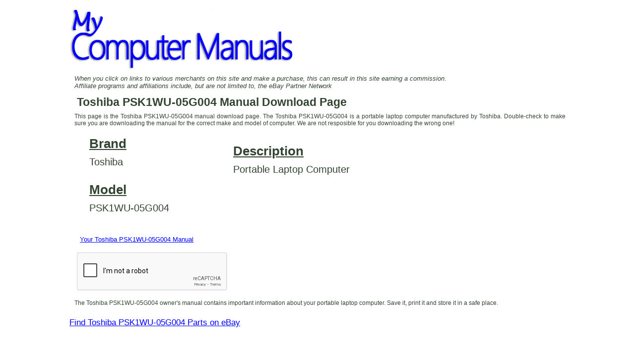

--- FILE ---
content_type: text/html; charset=UTF-8
request_url: https://www.mycomputermanuals.com/Toshiba/PSK1WU-05G004/download/manual/
body_size: 1167
content:
<script src='https://www.google.com/recaptcha/api.js' async defer></script>
<!DOCTYPE html PUBLIC "-//W3C//DTD XHTML 1.0 Transitional//EN" "http://www.w3.org/TR/xhtml1/DTD/xhtml1-transitional.dtd">
<html xmlns="http://www.w3.org/1999/xhtml" lang="en-US">
<head profile="http://gmpg.org/xfn/11">
<link media="Screen" href="https://www.mycomputermanuals.com/style.css" type="text/css" rel="stylesheet" />
<meta http-equiv="content-type" content="text/html; charset=UTF-8" />
<title>Toshiba PSK1WU-05G004 Manual Download Page</title>
<meta name="description" content="Toshiba PSK1WU-05G004 manual for free from My Computer Manuals." />
<meta name="viewport" content="width=device-width, initial-scale=1" />
<link rel="shortcut icon" href="https://www.mycomputermanuals.com/favicon.ico" />
<script src="https://ajax.googleapis.com/ajax/libs/jquery/3.2.1/jquery.min.js"></script>
<meta name="referrer" content="never">
</head>
<body> 
<div class='wrap'>
<a href='https://www.mycomputermanuals.com/' title='My Computer Manuals'><img class='title' src='https://www.mycomputermanuals.com/title.gif' alt='My Computer Manuals'></a>

<div class='affiliate'><div>When you click on links to various merchants on this site and make a purchase, this can result in this site earning a commission.</div>
<div>Affiliate programs and affiliations include, but are not limited to, the eBay Partner Network</div></div>
<div class='flexed'>


<div class='head-one'><h2>Toshiba PSK1WU-05G004 Manual Download Page</h2></div>
<div class='head-two'>
This page is the Toshiba PSK1WU-05G004 manual download page. 
The Toshiba PSK1WU-05G004 is a portable laptop computer manufactured by Toshiba. 

Double-check to make sure you are downloading the manual for the correct make and model of computer. 
We are not resposible for you downloading the wrong one!
</div>
<div class='adblock'>
<div class='delay-list-div'><ul class='delay-list-ul'>
<li class='heading-download'>Brand</li>
<li class='value-download'>Toshiba</li>
<li class='heading-download'>Model</li>
<li class='value-download'>PSK1WU-05G004</li>
<li class="heading-download">Description</li><li class="value-download"> Portable Laptop Computer</li></ul>
</div>
<div class='adsresponsive'></div>

</div>

<div id="downloadbtn"><form action="" method="post"><input type="hidden" name="el" value="8266">
<input type="submit" class="dbutton" value="Your Toshiba PSK1WU-05G004 Manual">
<div class="g-recaptcha" data-sitekey="6Lc-0AoUAAAAAFphNtygcQhJtjPd5oMPP1EGsJPu"></div></form></div>
<div class='clear'></div>
<div class='head-two'>The Toshiba PSK1WU-05G004 owner's manual contains important information about your portable laptop computer. 
Save it, print it and store it in a safe place.
</div>
<div class='dbutton'>

<a href="https://www.ebay.com/sch/i.html?mkcid=1&mkrid=711-53200-19255-0&siteid=0&campid=5336836401&customid=&toolid=10001&mkevt=1&_nkw=Toshiba PSK1WU-05G004">Find Toshiba PSK1WU-05G004 Parts on eBay</a>
</div>
<div class='adsresponsive'></div>
<div class='clear'></div>

<div class='footer'>
 &copy; 2024 MyComputerManuals.com <a href="https://www.mycomputermanuals.com/privacy.php">Privacy</a></div>

</body>
</html>

--- FILE ---
content_type: text/html; charset=utf-8
request_url: https://www.google.com/recaptcha/api2/anchor?ar=1&k=6Lc-0AoUAAAAAFphNtygcQhJtjPd5oMPP1EGsJPu&co=aHR0cHM6Ly93d3cubXljb21wdXRlcm1hbnVhbHMuY29tOjQ0Mw..&hl=en&v=PoyoqOPhxBO7pBk68S4YbpHZ&size=normal&anchor-ms=20000&execute-ms=30000&cb=cwn6y6ixbpkg
body_size: 49441
content:
<!DOCTYPE HTML><html dir="ltr" lang="en"><head><meta http-equiv="Content-Type" content="text/html; charset=UTF-8">
<meta http-equiv="X-UA-Compatible" content="IE=edge">
<title>reCAPTCHA</title>
<style type="text/css">
/* cyrillic-ext */
@font-face {
  font-family: 'Roboto';
  font-style: normal;
  font-weight: 400;
  font-stretch: 100%;
  src: url(//fonts.gstatic.com/s/roboto/v48/KFO7CnqEu92Fr1ME7kSn66aGLdTylUAMa3GUBHMdazTgWw.woff2) format('woff2');
  unicode-range: U+0460-052F, U+1C80-1C8A, U+20B4, U+2DE0-2DFF, U+A640-A69F, U+FE2E-FE2F;
}
/* cyrillic */
@font-face {
  font-family: 'Roboto';
  font-style: normal;
  font-weight: 400;
  font-stretch: 100%;
  src: url(//fonts.gstatic.com/s/roboto/v48/KFO7CnqEu92Fr1ME7kSn66aGLdTylUAMa3iUBHMdazTgWw.woff2) format('woff2');
  unicode-range: U+0301, U+0400-045F, U+0490-0491, U+04B0-04B1, U+2116;
}
/* greek-ext */
@font-face {
  font-family: 'Roboto';
  font-style: normal;
  font-weight: 400;
  font-stretch: 100%;
  src: url(//fonts.gstatic.com/s/roboto/v48/KFO7CnqEu92Fr1ME7kSn66aGLdTylUAMa3CUBHMdazTgWw.woff2) format('woff2');
  unicode-range: U+1F00-1FFF;
}
/* greek */
@font-face {
  font-family: 'Roboto';
  font-style: normal;
  font-weight: 400;
  font-stretch: 100%;
  src: url(//fonts.gstatic.com/s/roboto/v48/KFO7CnqEu92Fr1ME7kSn66aGLdTylUAMa3-UBHMdazTgWw.woff2) format('woff2');
  unicode-range: U+0370-0377, U+037A-037F, U+0384-038A, U+038C, U+038E-03A1, U+03A3-03FF;
}
/* math */
@font-face {
  font-family: 'Roboto';
  font-style: normal;
  font-weight: 400;
  font-stretch: 100%;
  src: url(//fonts.gstatic.com/s/roboto/v48/KFO7CnqEu92Fr1ME7kSn66aGLdTylUAMawCUBHMdazTgWw.woff2) format('woff2');
  unicode-range: U+0302-0303, U+0305, U+0307-0308, U+0310, U+0312, U+0315, U+031A, U+0326-0327, U+032C, U+032F-0330, U+0332-0333, U+0338, U+033A, U+0346, U+034D, U+0391-03A1, U+03A3-03A9, U+03B1-03C9, U+03D1, U+03D5-03D6, U+03F0-03F1, U+03F4-03F5, U+2016-2017, U+2034-2038, U+203C, U+2040, U+2043, U+2047, U+2050, U+2057, U+205F, U+2070-2071, U+2074-208E, U+2090-209C, U+20D0-20DC, U+20E1, U+20E5-20EF, U+2100-2112, U+2114-2115, U+2117-2121, U+2123-214F, U+2190, U+2192, U+2194-21AE, U+21B0-21E5, U+21F1-21F2, U+21F4-2211, U+2213-2214, U+2216-22FF, U+2308-230B, U+2310, U+2319, U+231C-2321, U+2336-237A, U+237C, U+2395, U+239B-23B7, U+23D0, U+23DC-23E1, U+2474-2475, U+25AF, U+25B3, U+25B7, U+25BD, U+25C1, U+25CA, U+25CC, U+25FB, U+266D-266F, U+27C0-27FF, U+2900-2AFF, U+2B0E-2B11, U+2B30-2B4C, U+2BFE, U+3030, U+FF5B, U+FF5D, U+1D400-1D7FF, U+1EE00-1EEFF;
}
/* symbols */
@font-face {
  font-family: 'Roboto';
  font-style: normal;
  font-weight: 400;
  font-stretch: 100%;
  src: url(//fonts.gstatic.com/s/roboto/v48/KFO7CnqEu92Fr1ME7kSn66aGLdTylUAMaxKUBHMdazTgWw.woff2) format('woff2');
  unicode-range: U+0001-000C, U+000E-001F, U+007F-009F, U+20DD-20E0, U+20E2-20E4, U+2150-218F, U+2190, U+2192, U+2194-2199, U+21AF, U+21E6-21F0, U+21F3, U+2218-2219, U+2299, U+22C4-22C6, U+2300-243F, U+2440-244A, U+2460-24FF, U+25A0-27BF, U+2800-28FF, U+2921-2922, U+2981, U+29BF, U+29EB, U+2B00-2BFF, U+4DC0-4DFF, U+FFF9-FFFB, U+10140-1018E, U+10190-1019C, U+101A0, U+101D0-101FD, U+102E0-102FB, U+10E60-10E7E, U+1D2C0-1D2D3, U+1D2E0-1D37F, U+1F000-1F0FF, U+1F100-1F1AD, U+1F1E6-1F1FF, U+1F30D-1F30F, U+1F315, U+1F31C, U+1F31E, U+1F320-1F32C, U+1F336, U+1F378, U+1F37D, U+1F382, U+1F393-1F39F, U+1F3A7-1F3A8, U+1F3AC-1F3AF, U+1F3C2, U+1F3C4-1F3C6, U+1F3CA-1F3CE, U+1F3D4-1F3E0, U+1F3ED, U+1F3F1-1F3F3, U+1F3F5-1F3F7, U+1F408, U+1F415, U+1F41F, U+1F426, U+1F43F, U+1F441-1F442, U+1F444, U+1F446-1F449, U+1F44C-1F44E, U+1F453, U+1F46A, U+1F47D, U+1F4A3, U+1F4B0, U+1F4B3, U+1F4B9, U+1F4BB, U+1F4BF, U+1F4C8-1F4CB, U+1F4D6, U+1F4DA, U+1F4DF, U+1F4E3-1F4E6, U+1F4EA-1F4ED, U+1F4F7, U+1F4F9-1F4FB, U+1F4FD-1F4FE, U+1F503, U+1F507-1F50B, U+1F50D, U+1F512-1F513, U+1F53E-1F54A, U+1F54F-1F5FA, U+1F610, U+1F650-1F67F, U+1F687, U+1F68D, U+1F691, U+1F694, U+1F698, U+1F6AD, U+1F6B2, U+1F6B9-1F6BA, U+1F6BC, U+1F6C6-1F6CF, U+1F6D3-1F6D7, U+1F6E0-1F6EA, U+1F6F0-1F6F3, U+1F6F7-1F6FC, U+1F700-1F7FF, U+1F800-1F80B, U+1F810-1F847, U+1F850-1F859, U+1F860-1F887, U+1F890-1F8AD, U+1F8B0-1F8BB, U+1F8C0-1F8C1, U+1F900-1F90B, U+1F93B, U+1F946, U+1F984, U+1F996, U+1F9E9, U+1FA00-1FA6F, U+1FA70-1FA7C, U+1FA80-1FA89, U+1FA8F-1FAC6, U+1FACE-1FADC, U+1FADF-1FAE9, U+1FAF0-1FAF8, U+1FB00-1FBFF;
}
/* vietnamese */
@font-face {
  font-family: 'Roboto';
  font-style: normal;
  font-weight: 400;
  font-stretch: 100%;
  src: url(//fonts.gstatic.com/s/roboto/v48/KFO7CnqEu92Fr1ME7kSn66aGLdTylUAMa3OUBHMdazTgWw.woff2) format('woff2');
  unicode-range: U+0102-0103, U+0110-0111, U+0128-0129, U+0168-0169, U+01A0-01A1, U+01AF-01B0, U+0300-0301, U+0303-0304, U+0308-0309, U+0323, U+0329, U+1EA0-1EF9, U+20AB;
}
/* latin-ext */
@font-face {
  font-family: 'Roboto';
  font-style: normal;
  font-weight: 400;
  font-stretch: 100%;
  src: url(//fonts.gstatic.com/s/roboto/v48/KFO7CnqEu92Fr1ME7kSn66aGLdTylUAMa3KUBHMdazTgWw.woff2) format('woff2');
  unicode-range: U+0100-02BA, U+02BD-02C5, U+02C7-02CC, U+02CE-02D7, U+02DD-02FF, U+0304, U+0308, U+0329, U+1D00-1DBF, U+1E00-1E9F, U+1EF2-1EFF, U+2020, U+20A0-20AB, U+20AD-20C0, U+2113, U+2C60-2C7F, U+A720-A7FF;
}
/* latin */
@font-face {
  font-family: 'Roboto';
  font-style: normal;
  font-weight: 400;
  font-stretch: 100%;
  src: url(//fonts.gstatic.com/s/roboto/v48/KFO7CnqEu92Fr1ME7kSn66aGLdTylUAMa3yUBHMdazQ.woff2) format('woff2');
  unicode-range: U+0000-00FF, U+0131, U+0152-0153, U+02BB-02BC, U+02C6, U+02DA, U+02DC, U+0304, U+0308, U+0329, U+2000-206F, U+20AC, U+2122, U+2191, U+2193, U+2212, U+2215, U+FEFF, U+FFFD;
}
/* cyrillic-ext */
@font-face {
  font-family: 'Roboto';
  font-style: normal;
  font-weight: 500;
  font-stretch: 100%;
  src: url(//fonts.gstatic.com/s/roboto/v48/KFO7CnqEu92Fr1ME7kSn66aGLdTylUAMa3GUBHMdazTgWw.woff2) format('woff2');
  unicode-range: U+0460-052F, U+1C80-1C8A, U+20B4, U+2DE0-2DFF, U+A640-A69F, U+FE2E-FE2F;
}
/* cyrillic */
@font-face {
  font-family: 'Roboto';
  font-style: normal;
  font-weight: 500;
  font-stretch: 100%;
  src: url(//fonts.gstatic.com/s/roboto/v48/KFO7CnqEu92Fr1ME7kSn66aGLdTylUAMa3iUBHMdazTgWw.woff2) format('woff2');
  unicode-range: U+0301, U+0400-045F, U+0490-0491, U+04B0-04B1, U+2116;
}
/* greek-ext */
@font-face {
  font-family: 'Roboto';
  font-style: normal;
  font-weight: 500;
  font-stretch: 100%;
  src: url(//fonts.gstatic.com/s/roboto/v48/KFO7CnqEu92Fr1ME7kSn66aGLdTylUAMa3CUBHMdazTgWw.woff2) format('woff2');
  unicode-range: U+1F00-1FFF;
}
/* greek */
@font-face {
  font-family: 'Roboto';
  font-style: normal;
  font-weight: 500;
  font-stretch: 100%;
  src: url(//fonts.gstatic.com/s/roboto/v48/KFO7CnqEu92Fr1ME7kSn66aGLdTylUAMa3-UBHMdazTgWw.woff2) format('woff2');
  unicode-range: U+0370-0377, U+037A-037F, U+0384-038A, U+038C, U+038E-03A1, U+03A3-03FF;
}
/* math */
@font-face {
  font-family: 'Roboto';
  font-style: normal;
  font-weight: 500;
  font-stretch: 100%;
  src: url(//fonts.gstatic.com/s/roboto/v48/KFO7CnqEu92Fr1ME7kSn66aGLdTylUAMawCUBHMdazTgWw.woff2) format('woff2');
  unicode-range: U+0302-0303, U+0305, U+0307-0308, U+0310, U+0312, U+0315, U+031A, U+0326-0327, U+032C, U+032F-0330, U+0332-0333, U+0338, U+033A, U+0346, U+034D, U+0391-03A1, U+03A3-03A9, U+03B1-03C9, U+03D1, U+03D5-03D6, U+03F0-03F1, U+03F4-03F5, U+2016-2017, U+2034-2038, U+203C, U+2040, U+2043, U+2047, U+2050, U+2057, U+205F, U+2070-2071, U+2074-208E, U+2090-209C, U+20D0-20DC, U+20E1, U+20E5-20EF, U+2100-2112, U+2114-2115, U+2117-2121, U+2123-214F, U+2190, U+2192, U+2194-21AE, U+21B0-21E5, U+21F1-21F2, U+21F4-2211, U+2213-2214, U+2216-22FF, U+2308-230B, U+2310, U+2319, U+231C-2321, U+2336-237A, U+237C, U+2395, U+239B-23B7, U+23D0, U+23DC-23E1, U+2474-2475, U+25AF, U+25B3, U+25B7, U+25BD, U+25C1, U+25CA, U+25CC, U+25FB, U+266D-266F, U+27C0-27FF, U+2900-2AFF, U+2B0E-2B11, U+2B30-2B4C, U+2BFE, U+3030, U+FF5B, U+FF5D, U+1D400-1D7FF, U+1EE00-1EEFF;
}
/* symbols */
@font-face {
  font-family: 'Roboto';
  font-style: normal;
  font-weight: 500;
  font-stretch: 100%;
  src: url(//fonts.gstatic.com/s/roboto/v48/KFO7CnqEu92Fr1ME7kSn66aGLdTylUAMaxKUBHMdazTgWw.woff2) format('woff2');
  unicode-range: U+0001-000C, U+000E-001F, U+007F-009F, U+20DD-20E0, U+20E2-20E4, U+2150-218F, U+2190, U+2192, U+2194-2199, U+21AF, U+21E6-21F0, U+21F3, U+2218-2219, U+2299, U+22C4-22C6, U+2300-243F, U+2440-244A, U+2460-24FF, U+25A0-27BF, U+2800-28FF, U+2921-2922, U+2981, U+29BF, U+29EB, U+2B00-2BFF, U+4DC0-4DFF, U+FFF9-FFFB, U+10140-1018E, U+10190-1019C, U+101A0, U+101D0-101FD, U+102E0-102FB, U+10E60-10E7E, U+1D2C0-1D2D3, U+1D2E0-1D37F, U+1F000-1F0FF, U+1F100-1F1AD, U+1F1E6-1F1FF, U+1F30D-1F30F, U+1F315, U+1F31C, U+1F31E, U+1F320-1F32C, U+1F336, U+1F378, U+1F37D, U+1F382, U+1F393-1F39F, U+1F3A7-1F3A8, U+1F3AC-1F3AF, U+1F3C2, U+1F3C4-1F3C6, U+1F3CA-1F3CE, U+1F3D4-1F3E0, U+1F3ED, U+1F3F1-1F3F3, U+1F3F5-1F3F7, U+1F408, U+1F415, U+1F41F, U+1F426, U+1F43F, U+1F441-1F442, U+1F444, U+1F446-1F449, U+1F44C-1F44E, U+1F453, U+1F46A, U+1F47D, U+1F4A3, U+1F4B0, U+1F4B3, U+1F4B9, U+1F4BB, U+1F4BF, U+1F4C8-1F4CB, U+1F4D6, U+1F4DA, U+1F4DF, U+1F4E3-1F4E6, U+1F4EA-1F4ED, U+1F4F7, U+1F4F9-1F4FB, U+1F4FD-1F4FE, U+1F503, U+1F507-1F50B, U+1F50D, U+1F512-1F513, U+1F53E-1F54A, U+1F54F-1F5FA, U+1F610, U+1F650-1F67F, U+1F687, U+1F68D, U+1F691, U+1F694, U+1F698, U+1F6AD, U+1F6B2, U+1F6B9-1F6BA, U+1F6BC, U+1F6C6-1F6CF, U+1F6D3-1F6D7, U+1F6E0-1F6EA, U+1F6F0-1F6F3, U+1F6F7-1F6FC, U+1F700-1F7FF, U+1F800-1F80B, U+1F810-1F847, U+1F850-1F859, U+1F860-1F887, U+1F890-1F8AD, U+1F8B0-1F8BB, U+1F8C0-1F8C1, U+1F900-1F90B, U+1F93B, U+1F946, U+1F984, U+1F996, U+1F9E9, U+1FA00-1FA6F, U+1FA70-1FA7C, U+1FA80-1FA89, U+1FA8F-1FAC6, U+1FACE-1FADC, U+1FADF-1FAE9, U+1FAF0-1FAF8, U+1FB00-1FBFF;
}
/* vietnamese */
@font-face {
  font-family: 'Roboto';
  font-style: normal;
  font-weight: 500;
  font-stretch: 100%;
  src: url(//fonts.gstatic.com/s/roboto/v48/KFO7CnqEu92Fr1ME7kSn66aGLdTylUAMa3OUBHMdazTgWw.woff2) format('woff2');
  unicode-range: U+0102-0103, U+0110-0111, U+0128-0129, U+0168-0169, U+01A0-01A1, U+01AF-01B0, U+0300-0301, U+0303-0304, U+0308-0309, U+0323, U+0329, U+1EA0-1EF9, U+20AB;
}
/* latin-ext */
@font-face {
  font-family: 'Roboto';
  font-style: normal;
  font-weight: 500;
  font-stretch: 100%;
  src: url(//fonts.gstatic.com/s/roboto/v48/KFO7CnqEu92Fr1ME7kSn66aGLdTylUAMa3KUBHMdazTgWw.woff2) format('woff2');
  unicode-range: U+0100-02BA, U+02BD-02C5, U+02C7-02CC, U+02CE-02D7, U+02DD-02FF, U+0304, U+0308, U+0329, U+1D00-1DBF, U+1E00-1E9F, U+1EF2-1EFF, U+2020, U+20A0-20AB, U+20AD-20C0, U+2113, U+2C60-2C7F, U+A720-A7FF;
}
/* latin */
@font-face {
  font-family: 'Roboto';
  font-style: normal;
  font-weight: 500;
  font-stretch: 100%;
  src: url(//fonts.gstatic.com/s/roboto/v48/KFO7CnqEu92Fr1ME7kSn66aGLdTylUAMa3yUBHMdazQ.woff2) format('woff2');
  unicode-range: U+0000-00FF, U+0131, U+0152-0153, U+02BB-02BC, U+02C6, U+02DA, U+02DC, U+0304, U+0308, U+0329, U+2000-206F, U+20AC, U+2122, U+2191, U+2193, U+2212, U+2215, U+FEFF, U+FFFD;
}
/* cyrillic-ext */
@font-face {
  font-family: 'Roboto';
  font-style: normal;
  font-weight: 900;
  font-stretch: 100%;
  src: url(//fonts.gstatic.com/s/roboto/v48/KFO7CnqEu92Fr1ME7kSn66aGLdTylUAMa3GUBHMdazTgWw.woff2) format('woff2');
  unicode-range: U+0460-052F, U+1C80-1C8A, U+20B4, U+2DE0-2DFF, U+A640-A69F, U+FE2E-FE2F;
}
/* cyrillic */
@font-face {
  font-family: 'Roboto';
  font-style: normal;
  font-weight: 900;
  font-stretch: 100%;
  src: url(//fonts.gstatic.com/s/roboto/v48/KFO7CnqEu92Fr1ME7kSn66aGLdTylUAMa3iUBHMdazTgWw.woff2) format('woff2');
  unicode-range: U+0301, U+0400-045F, U+0490-0491, U+04B0-04B1, U+2116;
}
/* greek-ext */
@font-face {
  font-family: 'Roboto';
  font-style: normal;
  font-weight: 900;
  font-stretch: 100%;
  src: url(//fonts.gstatic.com/s/roboto/v48/KFO7CnqEu92Fr1ME7kSn66aGLdTylUAMa3CUBHMdazTgWw.woff2) format('woff2');
  unicode-range: U+1F00-1FFF;
}
/* greek */
@font-face {
  font-family: 'Roboto';
  font-style: normal;
  font-weight: 900;
  font-stretch: 100%;
  src: url(//fonts.gstatic.com/s/roboto/v48/KFO7CnqEu92Fr1ME7kSn66aGLdTylUAMa3-UBHMdazTgWw.woff2) format('woff2');
  unicode-range: U+0370-0377, U+037A-037F, U+0384-038A, U+038C, U+038E-03A1, U+03A3-03FF;
}
/* math */
@font-face {
  font-family: 'Roboto';
  font-style: normal;
  font-weight: 900;
  font-stretch: 100%;
  src: url(//fonts.gstatic.com/s/roboto/v48/KFO7CnqEu92Fr1ME7kSn66aGLdTylUAMawCUBHMdazTgWw.woff2) format('woff2');
  unicode-range: U+0302-0303, U+0305, U+0307-0308, U+0310, U+0312, U+0315, U+031A, U+0326-0327, U+032C, U+032F-0330, U+0332-0333, U+0338, U+033A, U+0346, U+034D, U+0391-03A1, U+03A3-03A9, U+03B1-03C9, U+03D1, U+03D5-03D6, U+03F0-03F1, U+03F4-03F5, U+2016-2017, U+2034-2038, U+203C, U+2040, U+2043, U+2047, U+2050, U+2057, U+205F, U+2070-2071, U+2074-208E, U+2090-209C, U+20D0-20DC, U+20E1, U+20E5-20EF, U+2100-2112, U+2114-2115, U+2117-2121, U+2123-214F, U+2190, U+2192, U+2194-21AE, U+21B0-21E5, U+21F1-21F2, U+21F4-2211, U+2213-2214, U+2216-22FF, U+2308-230B, U+2310, U+2319, U+231C-2321, U+2336-237A, U+237C, U+2395, U+239B-23B7, U+23D0, U+23DC-23E1, U+2474-2475, U+25AF, U+25B3, U+25B7, U+25BD, U+25C1, U+25CA, U+25CC, U+25FB, U+266D-266F, U+27C0-27FF, U+2900-2AFF, U+2B0E-2B11, U+2B30-2B4C, U+2BFE, U+3030, U+FF5B, U+FF5D, U+1D400-1D7FF, U+1EE00-1EEFF;
}
/* symbols */
@font-face {
  font-family: 'Roboto';
  font-style: normal;
  font-weight: 900;
  font-stretch: 100%;
  src: url(//fonts.gstatic.com/s/roboto/v48/KFO7CnqEu92Fr1ME7kSn66aGLdTylUAMaxKUBHMdazTgWw.woff2) format('woff2');
  unicode-range: U+0001-000C, U+000E-001F, U+007F-009F, U+20DD-20E0, U+20E2-20E4, U+2150-218F, U+2190, U+2192, U+2194-2199, U+21AF, U+21E6-21F0, U+21F3, U+2218-2219, U+2299, U+22C4-22C6, U+2300-243F, U+2440-244A, U+2460-24FF, U+25A0-27BF, U+2800-28FF, U+2921-2922, U+2981, U+29BF, U+29EB, U+2B00-2BFF, U+4DC0-4DFF, U+FFF9-FFFB, U+10140-1018E, U+10190-1019C, U+101A0, U+101D0-101FD, U+102E0-102FB, U+10E60-10E7E, U+1D2C0-1D2D3, U+1D2E0-1D37F, U+1F000-1F0FF, U+1F100-1F1AD, U+1F1E6-1F1FF, U+1F30D-1F30F, U+1F315, U+1F31C, U+1F31E, U+1F320-1F32C, U+1F336, U+1F378, U+1F37D, U+1F382, U+1F393-1F39F, U+1F3A7-1F3A8, U+1F3AC-1F3AF, U+1F3C2, U+1F3C4-1F3C6, U+1F3CA-1F3CE, U+1F3D4-1F3E0, U+1F3ED, U+1F3F1-1F3F3, U+1F3F5-1F3F7, U+1F408, U+1F415, U+1F41F, U+1F426, U+1F43F, U+1F441-1F442, U+1F444, U+1F446-1F449, U+1F44C-1F44E, U+1F453, U+1F46A, U+1F47D, U+1F4A3, U+1F4B0, U+1F4B3, U+1F4B9, U+1F4BB, U+1F4BF, U+1F4C8-1F4CB, U+1F4D6, U+1F4DA, U+1F4DF, U+1F4E3-1F4E6, U+1F4EA-1F4ED, U+1F4F7, U+1F4F9-1F4FB, U+1F4FD-1F4FE, U+1F503, U+1F507-1F50B, U+1F50D, U+1F512-1F513, U+1F53E-1F54A, U+1F54F-1F5FA, U+1F610, U+1F650-1F67F, U+1F687, U+1F68D, U+1F691, U+1F694, U+1F698, U+1F6AD, U+1F6B2, U+1F6B9-1F6BA, U+1F6BC, U+1F6C6-1F6CF, U+1F6D3-1F6D7, U+1F6E0-1F6EA, U+1F6F0-1F6F3, U+1F6F7-1F6FC, U+1F700-1F7FF, U+1F800-1F80B, U+1F810-1F847, U+1F850-1F859, U+1F860-1F887, U+1F890-1F8AD, U+1F8B0-1F8BB, U+1F8C0-1F8C1, U+1F900-1F90B, U+1F93B, U+1F946, U+1F984, U+1F996, U+1F9E9, U+1FA00-1FA6F, U+1FA70-1FA7C, U+1FA80-1FA89, U+1FA8F-1FAC6, U+1FACE-1FADC, U+1FADF-1FAE9, U+1FAF0-1FAF8, U+1FB00-1FBFF;
}
/* vietnamese */
@font-face {
  font-family: 'Roboto';
  font-style: normal;
  font-weight: 900;
  font-stretch: 100%;
  src: url(//fonts.gstatic.com/s/roboto/v48/KFO7CnqEu92Fr1ME7kSn66aGLdTylUAMa3OUBHMdazTgWw.woff2) format('woff2');
  unicode-range: U+0102-0103, U+0110-0111, U+0128-0129, U+0168-0169, U+01A0-01A1, U+01AF-01B0, U+0300-0301, U+0303-0304, U+0308-0309, U+0323, U+0329, U+1EA0-1EF9, U+20AB;
}
/* latin-ext */
@font-face {
  font-family: 'Roboto';
  font-style: normal;
  font-weight: 900;
  font-stretch: 100%;
  src: url(//fonts.gstatic.com/s/roboto/v48/KFO7CnqEu92Fr1ME7kSn66aGLdTylUAMa3KUBHMdazTgWw.woff2) format('woff2');
  unicode-range: U+0100-02BA, U+02BD-02C5, U+02C7-02CC, U+02CE-02D7, U+02DD-02FF, U+0304, U+0308, U+0329, U+1D00-1DBF, U+1E00-1E9F, U+1EF2-1EFF, U+2020, U+20A0-20AB, U+20AD-20C0, U+2113, U+2C60-2C7F, U+A720-A7FF;
}
/* latin */
@font-face {
  font-family: 'Roboto';
  font-style: normal;
  font-weight: 900;
  font-stretch: 100%;
  src: url(//fonts.gstatic.com/s/roboto/v48/KFO7CnqEu92Fr1ME7kSn66aGLdTylUAMa3yUBHMdazQ.woff2) format('woff2');
  unicode-range: U+0000-00FF, U+0131, U+0152-0153, U+02BB-02BC, U+02C6, U+02DA, U+02DC, U+0304, U+0308, U+0329, U+2000-206F, U+20AC, U+2122, U+2191, U+2193, U+2212, U+2215, U+FEFF, U+FFFD;
}

</style>
<link rel="stylesheet" type="text/css" href="https://www.gstatic.com/recaptcha/releases/PoyoqOPhxBO7pBk68S4YbpHZ/styles__ltr.css">
<script nonce="qCj2yejU_7OPlxMakHW1gg" type="text/javascript">window['__recaptcha_api'] = 'https://www.google.com/recaptcha/api2/';</script>
<script type="text/javascript" src="https://www.gstatic.com/recaptcha/releases/PoyoqOPhxBO7pBk68S4YbpHZ/recaptcha__en.js" nonce="qCj2yejU_7OPlxMakHW1gg">
      
    </script></head>
<body><div id="rc-anchor-alert" class="rc-anchor-alert"></div>
<input type="hidden" id="recaptcha-token" value="[base64]">
<script type="text/javascript" nonce="qCj2yejU_7OPlxMakHW1gg">
      recaptcha.anchor.Main.init("[\x22ainput\x22,[\x22bgdata\x22,\x22\x22,\[base64]/[base64]/[base64]/ZyhXLGgpOnEoW04sMjEsbF0sVywwKSxoKSxmYWxzZSxmYWxzZSl9Y2F0Y2goayl7RygzNTgsVyk/[base64]/[base64]/[base64]/[base64]/[base64]/[base64]/[base64]/bmV3IEJbT10oRFswXSk6dz09Mj9uZXcgQltPXShEWzBdLERbMV0pOnc9PTM/bmV3IEJbT10oRFswXSxEWzFdLERbMl0pOnc9PTQ/[base64]/[base64]/[base64]/[base64]/[base64]\\u003d\x22,\[base64]\\u003d\x22,\x22wo9aw7kmAXAow4AAZTPCusOiER1fwpzDhDLDssK+wp/CuMK/wo/DhcK+EcKjS8KJwrkUAgdLJiLCj8KZf8O/X8KnEsK+wq/[base64]/CqE/DrkXCncKZXMOMwqhiasKqw6cnXcO/[base64]/[base64]/w48jwr7CjMK5w7LCvXYsw4zCrXh/[base64]/[base64]/wq01wrDDh8KMw68TPcKjTlDDlcKcw4TChXDDrsO1X8OhwoBEKzAMFDBdbg9SwrnDlMOsAVRvw5/DqjAGw4UwSMK3wpvCm8KBw4zCtBwffwYcdClJFWtNw7nDhyENDMKAw6ISw77DoC4jTMOUF8OIRcKxwpbDk8Oqc1wDDQzDmGQJE8OSBmbDmSAFwr3DssOaUcKhw6bDjGjDvsKVwpNUwopDE8KOw57Dj8O7wrNaw6rDpsOHw7zDhgfCo2TCqm/Cj8K3w5XDlhnDlsOkwoTDisKnJ0Uawrdnw7BcX8OFaRXDkMKdeinDmMOqJ3PDhCHDpsK0WcOnaEYCwqLCt0ctw4sBwqYWwozCtyLDucKrFcKnw4E/SzIzdcOOQMO0K2fCrFhjw7UDJlFbw6vCq8Kme1nCvEbDoMKYDWTDq8O1ZDt8E8K6w7XCqjh7w7rDoMKDw5zCnEkqWcOOXA4BUAsGw5oBSF57dMKww4BUE355dGfDs8Knw6zDnMO/wrhhcRh9wpfCljfDhTnDh8OQw7gyLsOQN09ww412P8KLwqsAFsOMw4IIwovDj2rCmsOgN8OUecKJPMKnW8Kla8OXwp4SMyDDo3rDigYkwqVHwqcRGH47OMKEOcOiN8OAWsOzQMOwwoXCp0DCkcKuwrs6QsOGH8KxwqYPAcK5ZsOKwp/[base64]/Dsm7DuQFSCsKgcmoUwrrDlVJLwqzDmi7Ds1RywqjCvjUYMiXDp0oywrvCjk7CksK8wpoISsKLwpJiDj/[base64]/CkMOYHcK3PwpowpkkDcOvw49CMsOICMOowpZiGyd7woHDhcORRSjDhcK9w5Jqw6/[base64]/DgcKTV8KJwo1Bw453ZsOrecOfw6LDsMKxU25cw5vDmWw3dhAjb8KVRgdZwoPDjVnCmQpBT8OWYcK+ZyDCmVHDpsOSw43CncO4w78YOnvCuj5/woZGCAgHJcKjYQVIM1PCjh10XWl2Yn1tdGMoGgnDvTAhe8KLwrgKw5vCusOwBcOdw7sEw653cH7ClsOywplaR1LClRhSwrHDosKqJsOQw5BVCcK4wpbDvcKxw7bDnjvDhcKNw4hOTE/Dg8KMT8KjBMKlaAxJJgRHDS3DuMOBw6jCpjDDm8KjwqNeUsOiwpNjJMK0TMONL8OTOk7DiQLDsMKvHErCmcOwRXVkCcKMOAdgTMO1HynCvsKaw4kew7/Co8KZwpBrwroCwqXDhHfCkH3ChsKgY8K3Az/DlcKwL2XDq8KBNMO5wrUnw71oWmI5wrsnJSzDmMKnw4jDgXlfwrB6MsKLN8OcJMK2wqk5MFV9w7PDhcK3OcKdw5LCvMOCck1ePsKBw7fDtcKww5zCmsKmCGvCicOPw5LCiGHDpyXDpiQGAD/DnMOfwqsAAcKnw49TM8OQT8KSw609SEzChATCtGTDiGDDjsOYBBDDh1ovw67DpjfCvMOWAX9Dw4rDocOuw6M+w7QoC3JVKDhqMsKzw69Gw6s0w77DpyNAw7Ecw41Lwq0/wq7Dm8KTI8OCSnJ/C8Klwr4MEsOmw6fChMKxw4dHd8Kdw6cic3lQScK9YgPCq8Ouwotzw7EHw5fDjcOiXcKzdnvCusOlw61+acOqQSAGAcKfQVAXPGYcfcKZWA/CvDLCi1psG0/[base64]/CozEGw6/DuMKaEsKbw6TCl8O6w7fCoxnCkw8LJMOlGX/Dk1nDunYvKsKyAhMZw5lkEC9VLcOWw5TCkcOnecKOw7fCoGoSwrV/wpHChCHCrsOMwrpWw5TDvVbDo0HDnVx8YMODf2jCjALDvzPCtsO4w4QOw7/CucOqCybDohkSw7lkd8OGCwzDixI+WUzDtcKyQXRlwqd0w7tswq0pwqVyR8K0KMOHw4cRwqQvFMKJXMOrwrUZw5nDmVVTwqhdwonDhcKcw5HCih1Lw5bCusOFBcK4w77Do8O5w5c7RhkzDMKRYsKxKhEvwpYfK8OEwr/DtR0WJh7Cv8KIw7R6OMKUXF3Dt8K2FkBqwp5ew6rDrBPCpHlAURTCo8OkCcKLwp8gTCt/Byp/b8Kgw7tNEMOjH8K/[base64]/DsyvCnijCnMKGGSDDlT3DlXtuw5/DvzhRwpIpw4fCjWzDpWc4UmvCuzNTwqTDojnDi8KHMT3Dq0xkw6tnL3nCtsKIw5xrw73CmQ4QJAQqwocyYcKNHn/CkcOZw780RcKnGcK3w6VewrRJwoJDw6bCnMKwWwfCpibCkcOLXMKxwrAZw4vCuMO7w7XCgRPCpQHCmTYgGsOhwq0jw59Mw4tmXMOQBcODwp/[base64]/ChjLCscK4w4nClcKyd1HCq8Oow68hw7Vhw5wMw544w57DoVDCmcKGwp7Cn8Ktw5rDmcO6w6howr/[base64]/Dun5IZTYkw4M/R8KtCcKFw5oZw5EFKsK9w6nCiWPCmzXCtsO3w5rDosOacRjCkhrCqDgtwpQHw5sdESY+wrLDh8KAPjVUJsOlw44qciAEwpp9QjzCtVsKQ8KCwpJywothOcK/[base64]/w5kDZHJZKgfCpk/Do8Krw40cfXV1wrrDhzzDrXhuLwxBUcOxwoxWJwhoGsOuw4zDm8OFf8KQw7x2MBQHA8ORw4cqBMKRwq3DisO0KMOPKyJUw6zDinnDpsOpP2LCgsOvSmMFw73Di2PDiV3DsTk5wpVtwqYmw5d+w77Chh/CvyHDrRVHw7ccw6cEw4PDrsKJwrHCu8OcOVLCp8OSQzAlw4x0w4Vtwqp9wrYucFQGw5fDnMORwr7Ci8OEwqY4fxZywo1+elHCvcOdwp7CrcKfwqpdw5IUCUVEEDF8S0Fbw65CwpfCm8K+w5fCvhTDssKNw6PDh1VLw4pLw69Lwo7DtDTDnMOXw5TClsOwwr/CjA8qEMKXCcOLwoJcU8Kdw6bDt8OnKMK8UsKnwrnDnkoBw6kPw7TDu8K5dcOcMH/[base64]/DmH/CowzDiW7DrHPChcKfc8Kbw6V3w5TCjVjDpcK/w65ow4vCuMKPU2xSU8OBC8Kiw4Qzwq4zwoUhFUbClwTDlcOMQQnCkcOVS3Blw7lHQ8Kxw6EJw5E/ekxLw6vDmAnDjBjDvMOGOcO6DWDChChjRcKzw4fDlcOvw7HCvzR0LzHDpGDCssOpw7vDiDnCg2HCi8KMahPDgkrDq3rDuT/DkEDDjMKawpIFbMKYezfDrVR3JGDCncKGw7JZwr1pTcKrw5JkwoTDoMO/wogIw6vDjMKKw67Dq3/DjQQEwpjDpBXDrzkkQ3ZXUElYwqMmbcKnw6J7w4w0wrvDjT/CtEJgWnR7w7vCkcO9GSkewrfDqsKrw63ChcOKGDPCt8ODdGbCiA/DsV/[base64]/ChMOgw4N/[base64]/DkiVRwr1EHGHDowbDicK8E2NWw5IsSMKnwqQ0esOGwpMwQmXDolPDphYgwqzDvsKQwrQpw4lddB3CtsOQwoLDqFYewpTDjxjDn8OtfVxcw5pVEcOBw61/[base64]/DiEvCvcOkOMKCCsOTEy/DqcKzwqFdHUnDvHBhw4t7w43DvlIyw6Q/XWFEYwfCozAVGcKrC8K8w6RaRcOjw7PCsMODwoY1HyzCpsK0w7bDtcK2HcKEKxJtHmYzwrIEw7c0w4Z+wpnCsiTCiMK6w5sXwr5cI8OdJgLCsGoIwrTChMKjwrbCjynCv2IfdsKxfMKpDMOYQ8K1KXTChg4jOQo/JjvDvgUFwq7DlMK0HsKJw7QxOcOdAsKBUMKuWF4xSgBRainDhH5Qwo1nw4/CnQZ0XsOww5HDhcOpRsOrw7RkWGo3PMOJwqnCtizDuz7CpsOgR2dvwqhOwoN1ZMOvR3TCosKNw4PCgwXDpBlEw4LCjWLDoSjDggNXwo3CrMK7wqMawqpWOMKIa1fCm8K5Q8OpwpPDtT8mwq3DmMKcNxsUecO/GmNKVsO+ZGrChMK2w5jDskdVNAkLw4/[base64]/DtDrCvysAwp0OwrR0wr7DgynCscK6B8OuwrA6F8K3Y8O6wqpoK8KCw65Lw6vDq8Knw6/CggPCoEd4VMOSw4kBCSPCusKsDMKQfsOMXjEScWzCu8OlCj4GSsOvYsOGw69LNWbDiHsICTRqwqBdw70YWsK4e8Otw4DDrC/[base64]/DiANDwpBfw5dbw41+DMKKw6/DrMKSB8KcwpbDmSjDpMKQLcO2w4/CrsKuwoLCqsK4wrl2wpR1woJ/TCfDhizDvl8jasKhVMKrWsK6w5zDsgRHw5Z/fD7Clxknw6NGCkDDoMKkwpvDu8K8wrDDgStlw4DCvMOTJMOQw5BCw4geM8Kxw7QgOsKPwqDDjF/Dl8K2w6nCh0sWBMKIwopgFCnDksKxElvDiMO9BUB9XzrDiHXCmFpkwr4rf8KYTcOjw5LCj8KKL1vDvcKDwq/DvMKjw5Qrw7EGd8K7wo/[base64]/[base64]/w5TCrcKEw4oxw5klJcOXdCxhw6RJZ8Oxw7RvwqcXwqrDo8Ocwo7CjijCtsK6bcK6GW9dVwZ2ScOpacK+w41Bw57CvMKtwoTDoMOXw4/CoVsKVA1sRyNsZF4/w7jCvMOaLcOfS2PDpHXDjMKEwrnDsjvCoMKowrVZUxDDlhMywoR8IsOpwrgrwo57L2rDkcOYEMObw71Xfxc4w4rCtMOnJQjCgMOYw4PDgkrDiMKGA3M1wrBOw5s2acOVwrB5VFrDkxw6w6kZYMO6eH/Cuj3CqBTCqllKIMOtHcKlSsOBOMOxUMOZw4ktJ0h1OA/CrsOwZwTCoMKew4TDpwjCgMOnw6pPRAHCsDDCuF9Ow5ElY8K5ZsO1wrs6fEwZE8OpwrhmO8Oudh/DsTzDpRp5CRoWX8KQwrZWQsK1woppwrRaw7vCsXZowoFXXjDDjsOyVcO1AgLDtE9FGW3DlGzCh8OAC8OUMWQuYF3DgMOPwpzDhBrCnzgRwqTCkC/ClMK2w43DtcOaScOXw4fDrcK8Egw0YMKWw5zDvGZEw7XDp3DDnMK8KFXDsF1SCGoHw4TCuXPCpsKlwoLDsk9wwqcLw75bwowcXW/DjyHDgcK/[base64]/CpsOgFcOTwoxxw4/DtsKWwojDrjU9GsOUPVvCgHrCmlHCinPDrywMwoEmMcOvw7nDvMK0wp5oZ2TCuUtNFX/ClsOFR8OHJS1Ew79XAMOgacKQwo3CiMOWIDXDosKZwpbDiXNpwp7CscOgH8KfDcOkNWPCscOdccKAejAewrgywr3CqcKmKMOEfMKewonDugPDmGE+w4XCgTrDvR85wqfCtjBVwqZ4dUsmw5I3w41sBmfDuxnCq8Kjw6/CiVjCusK+FcOwAUp3N8KKOsOHwrLDgFTCvsO/EMKCCDrCrMKbwoLDn8K3FAjCn8OedsKJwqFaw7XDlcOlw4XDvMKbdmjDn1HCk8KQwq8QwpbCrMK/YTQgJkhlwprCi3dGEg7CiG1VwpLCq8Kcw5kCLcO9w5Fcwph3w4QFbHXCgMOww61EXMKjwrYBYcK0wodnwrPCqix5O8KGwoXCvsO5w4EcwpPDhQDDjFteECgVdWfDgsK/w6VtXm8Zw43ClMK2w47CpnnCpcO3R0sRwofDhX0BOsKywq/[base64]/DqsK/wonDmlXDlBLCnV3DhXbDi8KQHnfDsSg2GsOsw5how7bDik7Dr8OmZXPCpH/CusO0AcKvZ8KOwofDiwcCw6Fnw4gYLcKkwolewpHDv3HDjsOrEXPCrzsDT8OrP0TDqjE4JWNGZMKywrXCuMOow5xnNwfCncK0fjRJw708GGDDgmzCqcKOR8KDbsOEbsKbw73CviTDt3XCv8Kuw6llw5B5NsKXwr/CtB3DoGDDo0nDi3fDjW7CvBrDgy8NZFnDuwg0cgh7GsKseBfDscOUwrXDgMKcwptWw7Qiw7TDlWPCrU9SbMKiFhssdCvClMObJhPDqMOPwr/DsW5kIVrCoMOqwpZkSsKowpMswoIqPcOMaRklLcOgwqtqQV55wr0oT8O+wqorwpV8LMOoLDbDuMOEw7k5w7TCjcOsKsKKwrJCa8KOEnvDgH7CkGbCmlZpw6weXQcOFR/DnV8qH8OdwqVsw5bCk8OnwrPCh3Ybc8OoW8O9e0l/[base64]/W8OmD8KeOMOqw5LCu8KLwo4sXMOWIsOiw74vDRPDi8KueXDCjxxxw6UVw75mS1/[base64]/[base64]/Cq8OJw4zDuMKBw69uYcKiwoYbwonDkhRnB1gdE8KqwrnDssOOw4HCssOUL20qY1VLJMK2wrlywrV7wojDv8OLw5jChVNYw7Fuwr7DpMOdw5LCgsK1dRd7wqoUCgYQwq/[base64]/wqLCnEMnXkrClXfDscKIw7vCo8KiSMK0w7pMRMO9w6jCk8OcdxHDrn3Cm29zwrfDnxzCssKQBDMcAkDCl8OFGMK9fCbChy/CvcOPw4cLwr/CjjTDuWlqw6zDoX3CpwDDvcOMTMK7wpXDnFU0Om7DiEccB8OrQsO8TUUOLmnDsGMMYGDCoRIMw5pIwq/Ch8O6MMOzwrTDgcO/[base64]/X1fCnEEuPMOkDcOCRcKbw6sIKn7DgMOHCcOswoTDscOLwohweBclw6/CrMKtGsOvwrMfb3vDhCLCgMKGRcOeOTw6w43Du8Oywr1kS8OCwpRROcO2w65wJsKlw6VcV8KGRTc8wql3w47CnsKUw5/[base64]/ChWDDoRzCsxt+WsKdwqtjw57CocK2w4fDnWjCpVRKTANJFn1aVsOyFB9iw6/DqcKbFAQmBMOrHzNGwqvDnMKYwrhqw4HDgX/[base64]/CsE/Cl8KgR8Ouwrlhw7jDo0bCh8KbMsKQX29eNMK+wonChWsVQMOlbsOTwqInZcOSNEsPOMOzfcODw5fDlGRKI2JTw5XDh8KeMn7ClsOTwqDDrQbCmyfCklHCq2E/wqXChsOJw4DDlwdJEmVSw49FQMK1w6U/wrPDiG3CkzfDnw1cSCHDpcOyw6TDh8KyXwTDviHDhCDDgXPCi8KMXsO/V8OjwpdSE8Knw455LMK4wqkoWMOMw7x0c15hbiDClMOuCADCrAnDr2TDviPDuQ5BdcKXaCgbw5/Du8KEw5Rgwrt0M8OnQxHDqCDCmMKEw5djXwbDmMKdwqp7QcKCwoLDjsKkM8OpwpvCp1UvwpzDp2pxDMOQwpfClcO2PMKTMMOxw7kfXcKlw7tbdMOAw6LDkSfCvcKrLhzCnMKKR8OjC8KEwo3DmcOnUn/DrsOPwpPDtMOsbsOlw7bDusOew78qwoolI0hGw6d1WAYzXS/Di3DDo8OsWcKzRsOFw7M3AMO6MsK+wp0Qwr/CuMOhw6rDsyLDtMOlSsKIYytERRDDu8OsNMOMw7jDi8KWwqxzw7zDmxA4QmrCvDMQa18MJHkvw7I1PcO/woh0IBjClh/[base64]/CiGElw61nw5E4JGzDtEPDh8K1wrU7HsOgw6HDp8O8T3hew4FeSEA0wpI1Z8K8w6ZQw518w7YHCcKjCMKuw6VqDjBRAWzCoiQzKmjDtsOBO8K4OMKULMKSHUsfw4wBUwDDg2/CqsOGwrDDkMOhwoBJOk3Dq8O/LHXDsAleCGVmJ8K/MsK/UsKTw7jCiRbDlsODw53Dlkw3FiFyw4jDrMKRNMOdO8K/[base64]/DgsOmw67DlcKwwrVabsORMnJVwr7Dihc6w6XCs8KlCwzDncKowoESBgDCrSZzw54QwrfCoEwYbMO/QXhLw79fAcK/wr9bwosfU8KDQcOcw4okLwHDqQDCscKXKcKVDsKOMsKdworCq8KpwoY2w4LDvV06w4/[base64]/DhRXCuX7Dv0bDtA7CpMKDc1pbwqknw7XCiQHCp8O9w5sXwrBHC8OJwqjDuMOBwoPCoDp7wqXDqcO4Eh8+woDCsDoNW0tywofCkkwWCEXCljrCl3LCjsO5wo/DrU7DrTnDssOHIRN+w6PDvsK2wpPDnMKME8OEw7dqFzfDg2IvwqjDtAwLe8KvEMKiEi/DpsOdNsOOD8KUwrpRwovCpHHClcOQT8K6Q8K4w78gMcOOw5ZxwqDDnMOadWULccKAw7M+VcKnKD/CusOxwpIOZcOJw6fDny7CghsUwoMGwpFlXcKAesKoKyvDggNkWcKqw4rDmsOEw5fCo8Khw4nDu3bCjkDDhMOlwr7Cj8KdwqzCrDjDpcOGN8K/LCfDtcOewpDCr8OfwrXCrMKFwpFWNMKCw6p6QxAjwrEvwqdfEMKlwpPDhHnDusKTw7PCu8KIP15OwrA9wr7Ck8KuwqA7TcK/BkfDtMO4wrzCmcOGwo/CihDDlifCoMKaw6LDjMOTwpsowoBsG8OTwrchwo1+RcO0w7o+BsKRw6NpO8KfwrdOw79zw4PCvFjDsQjCn1fCtsOvG8Kxw6dzw6vDmcOUCsOqBBsVIcKrW0EsecK5I8KIdsKvNcOmwr/CtGTCh8K1w4vCgAnDpyIBUT3Ck3dOw7Rkw6McwoLCj13DuBLDvcK3J8Orwq1twqvDscK6woLDumVfZsKQP8K4wq/CmcO8JhREDHPCtF0mwrjDu2Fuw57Cpm/[base64]/Vz9LwpfDpcKfw6gMw7zChh8Aw78owpVMR1zDrgYuw7/ChcO2VMKBwopGZwVQY0bCrMKjTwrCtcOLMAt4wqrCl1Zww6fDvMOZb8Olw5fCjsOOcnx1IMO5wqZoWcOLWQR6G8KTwqXCi8OJwrfDtMO4HsKdwp11OsK/[base64]/W8Oyw6rCnCJlGcKuwqJxw70dwonCoMKEwoNlSMK4UMKdw5zDjCHCrjTDt3pHGD0uGFrCosK+JsOkLURGGU7DqgkiPQU/wr4gZVzCtRoYC1vCm2tfwrdIwqhGK8OGUcOcwrPDo8OUd8Oiw6YlLXUFWcOKw6TCrcOKwr8ew7kPw7PCs8KLVcOlw4cyFMKpw78xw5XCusKBw5VeNMOHMsOhU8K7w6xXw601woxDwrrDlDM/wrLDucKjw65bLMKaFx7CtMKOfxLCiHzDvcOywoLDsAkgw6rChcO9bsKrU8ORwo8iGFx5w7nDv8OywpkTclrDjMKIwrPCkEQow6LDj8OHTE7DnMOxEijCmcOrMTTClXIEwp7CkAfDhGd0w6ZraMKJAG9dwoHCrsKhw4/[base64]/TlDDk8KvwrPCosObwpXCt8OqwpXDhiXDom0WwpDDvsO9QFZcX3vDqjp0wonDg8KfwovDry/CjMK1w4Bkw53CiMKjw754dsOCwrXCvjzDjC/[base64]/[base64]/wqsWw6lwTzhmXE3ChkTCmMORMhtzwqEZYFXCu20WCsO4O8OKw7jDuzXCmMK2woTCucORRMK9fBvClAthw5PDhBfDoMKEw4ERwpLDsMK8JSfDjBUuwoTDpCNnIxjDrMO9wqUNw73Dmzxue8KAwqBOwpDDlcK+w4/[base64]/DoXF8ecOrGS3ChcOtwqHCnXJOwofDqiJJEMOAB1wlenzCrsK3wrtKXynDksOuwoHCmcKCwqUpwo/CusO3w7LDv0XCsMKzw5DDjxvCusKVw5LCoMKDJlnDvsOtScOEwpIBY8KwH8OeFcKtJFolw6M/ScObAGvDn0TDqlHCrcOiSj3Cg1TCq8OrwoHDpUXChsO3wpEyKHwFw7BrwoE2woLCnMKDesKqM8KDDz/CrsKKYsOQUTtgwqDDksKbwqvDjsK3w5TDtcKrw6hMwq/[base64]/[base64]/DnwnCgHA1akgkwpDDqWvDvCxxc0Uwdk1xEcKzwowiIArCv8Kzwrcywq8OfMOrQ8K0GD52G8O6wqBcwoxMw7zCrcOOXMOkBX/CiMOrM8OiwrTCgwoKw4HDsWnDuj/Cp8O0wrjCtMORwoNkw6kzJVI8wqEgJ1lJwpvCo8ONFMKRw73Ch8K8w7lWEsKWGBtew4EVfsKfwrofwpZIW8K5wrVowocLw5nCu8OMNCvDpBnCo8KKw5DContGFMO8w7DDrDAWGG/ChFYdw6gMDcO5w6ZQeknDnMKqdE1pw4VUX8KOw4/[base64]/DtDfCjz3CncKNVsOsw7jDg8O/DHTCpcKiwqoeIcKNw77Dq1TCq8KiFHfDkTbCjQDDrlzDksOww6lcw4LCpzPDnXMbwrMdw7oGK8KKYMOowq1Bw71Bw6zCoW3DvjIew4fDtnrCp2zCimgawpbDv8Olw6R3BV7DpxDCs8Kdw7s9w4XCosKxwpLDhRvCucOSw6nCscOpw647VS7Cr3bCuxlCFB/Dh0oEwo4Mw63CmiHCjG7ClcOtwpXCoQF3wp/DpMKKw4gaXMOiw65GblLCgxx7Q8KDwq0Fw5TChMOAwonCvcODJy7DtMKdwqLCmSzDvcOlGsKvw5/CiMKiwpHCrQw9HMK8P1RWw7BHwpV2wo0nwq5Aw7vDrUYlI8ODwoEpw7JdLWstwpHDgxTDpcK6wqPCuSPDpMOew6TDtsOlQnNVM1lENBQODsOaw5/DuMOpw7VMDmoPE8Kswph5Yl/DuwpMagLCpxRPNH4WwqvDmcOoJzV+w4pCw7t5w6XDtXHDl8K+SFTDlcK1w75lwq9Gwot8wqXDjwpFLcOGf8Klwrldwog0BcOCEjUrJmLCjy/Dt8OzwpzDpGddw7XCtX3DlcOECE/CqcOgAcORw6g0X27Cpn4FYEjDqcKMYMKOwr0mwpZhIil4wo3CmMKdGMOcwrVawozDtcKxU8OudHwswqo5MMKHwrTCnCbCicOiR8OkelbDgGNeBMOLwrEAw5DCiMOcIAlKdHAYwrFSw6V0TMOtw7oAw4/DqEZXwonCvHpIwq/CqC50R8K6w7jDv8KzwrvDuztKHkrCgcOlCjRSXMKJBAzCrVnChsOsTGDCpQE1B2DCpDHClMOfw6PCgcOtdDXCiz43w5PCpgsIw7HCp8OhwoA6wrrCugJ+YTjDlsO2w5EkGMOuwpbDoGvCusOaXDLDslBrwoLDscKewqU3w4UpKcKdU2lgU8KCwq4qRcOJYsORwo/CjcOJw5XDkT9GZcKPQsKYfB3Cp0Bhw5kJwpQnWMOuwprCoAXCrnxYYMKBa8Kpwo87FkwfLisICMKewp3CrB3Di8OqwrXCvyshPxc9YDBTwqY9w57DnF9PwqbDnxXCpm/Dr8OrPsOaLcORw71PaX/DgcKzBAvDlsOewqXCjwjDp0ZLwovCojkgwqDDjiLDl8OWw6hOwrXDscO+w5MZwq00wpsIw7ERKcOpOcOEIRXDtMOiEEECUcKow5IKw4fDkmHCljQpw6XDpcOVwr9pH8KJJnXDr8OdP8OFCnXDrgLCpcKKXj9LKjvDkcOVax/[base64]/[base64]/WiR0c8OkWHfCrUUWw4nCvHXDtEHCtzrDvwHDsFULwqTDiBTDmMObIzkfBMK+wrRnw4gOw6/DlQcQw5V6LcKKBj7CicOAaMO1XjvDtCrCvhVfAj9cX8OxMMKUwostwptGRMOjwqLDrDAJAlPCoMKJwqlZf8OKI2/[base64]/w47DlRc/wpUIw4puRcOQwpXDnWcPbBVBMcKjecOnwrEjD8O6WkXDi8KEPsOJKMOIwq08ccOlYMKmw6lJUT7DuSbDmEJbw4tiaU/[base64]/GgPCucKOS8ORHBHCgBYqw6nCnMO6w6DDicOWwo8bZsKZJBrDqsOvw4QOw5jDsg/DlsOGWsKSPcObB8OTekVPw4t5BMOcNHTDlcOGIS/ClXrDmRYcS8OSw5wRwpldwq19w7tAwpNNw7JZBlItwpx7wrdXWWTDq8KHK8KmK8KGGcKlU8Oaf0DDlSx4w7BpcS/CvcO8JlsoQMKwRRzDucOVd8OuwqrDrsOhZFXDl8KHIh3CnsOlw4TDncOywqQebMKdwqQcMh/CmwTCkknCuMOpHcK3PcOtY0lVwofDvgx/[base64]/[base64]/DucOtDxIed8OwcTDCvcKowoJOwrjCj8KzN8K7wobDqcOgwqk9X8K5w7s9Wx/DkzEgUsKbw5XCs8OFwopqeHfDjXjDnMKYZQ3DpjBzGcKQBEjCnMODCsOdAcKrw7JAPMOAw5DCpsOewrzDgSZYcizDrAUMwqptw4MeQ8K7wrvCocKVw6Q/w6rCoCkYw4LCvsKkwq/Dr30LwpAAwpZdAsKAw6jCvyTDl0LChcOdAsKtw6zDsMKtLsOSwqnDhcOQwoclwrthSU7Dl8KpTjpWwqjCvsOUw5fDjMKqw54Lwo7DnMOYw6NTw6vCrsOnwo/CvcOqUE01VifDp8K8AsKOVAvDs0Efa0PCtSttw4HCrg3DkMOIw5gDwowcQGpOUcKAw7QOL1pKwqrCiC0hw67CnsORThlgw7sUw53DosO2A8OIw6zDmEM/w53DksOTCmjClsKqwrDDpBEBNQtEw6RuJsKqeBnCpQ7DisKocMKsL8Oiw7nDsy7Cs8O4NMKDwpjDhcKUAsOGwptLw5LDog8bUMKowqVRHAXCoSPDqcK4wq7DrcOZw75nwrDCsQN8bMOAw78Pwq9Ow7Vuw63CmMKYLMKpwojDqsKjZ3c3VB/Co01JVsKtwqsVfGAaYmTDsX/Dr8K3w5ZyL8K5w5o1Y8O4w7bDgsKLH8KAw65ywolSwozCswvCoHTDn8O+IcKKKMKOwpjDgzhWSVtgwo3DhsKDAcOgwrAZbsO3Z23DhcKmw5/DmUPCnsKow53DvMOFOMOHKR9VV8KePhouwpJOw7vDmhVPwqxyw7QRYhrDtsKiw5Q5DsKpwrDCjiVdW8O8w7LDplfChS4jw78NwpBULsKxU34ZwofDt8OGMXlKw40+w7nDoClsw53CsEwyaQvCkx4aecKtwoHDqRw4MsOGLGwKLcK6A0Emw4/ClcK8DT3DjcO5woHDhgU+wo7DuMOdw5oWw7HCpMOgO8OLCzxBwpbCuQ/DnFtlwpXDjUxSw4/DscOHbn4Ha8OhIkhZKGXDpMKjX8KfwrPDhcOLe1szwqdBEMKSSsO6PsOWC8OKFsOKw6bDmMOkF1/Coh08w6TCncOxb8Khw6ZZw5jDvsOfBiJkbsOKw5vCk8O/ew4IfMOcwqNcwoLDilrChMOEwq19c8KnYMO4AcKHwpfCssKqVHkNw5McwqpcwpDCgkzDgcKnMsOvwrjDjDgvw7Jowp9dw45vw6fCvwHCvCvCsihJw77Cr8Ojwr/Du2jCtsODw5/Dr3/CgzzCjnrDrsOZcBXDiDbDr8KzwrTCtcKEbcKbAcKPU8OtE8KqwpLDmsKIwovCjBx9Cj8PbjVTasKpLcOPw5HDs8OMwqpAw7TDs0JnZMKIFg5rKcKdSENJw6QDwp4vNMK3X8OUEMOdWsOpG8Okw7tUYm3DkcO/w6w9T8KAwpZ1w7/[base64]/CisOOwqgxw7YLwrzCocK4wplne1V5LMKGdsKmwp9Dw4xuwq4TDsKOwq9Rw5FOwpZUwrnDhcONeMOqQiw1w7LCocKtRMOuIT3DtMOSw5nDqcOrwrIgXcOEwp/ChjPCgcKEw7PDhcKrWcOAw4LDr8O/[base64]/BXFZw4shDhgtwpvCtMOgCUrCr2cnNsKsQy1TZ8OuwonDpcK5wq1eOsKoaAEYGMKiJcOxw5k9DcKNEh3DvsKawrrDo8OIAcObcXXDrcKMw7HCozXDk8KAw75hw6UBwoPDjsK3w6tKKWoDH8KYwo95wrTCjCAhwqg/[base64]/e2bDtsKIbsO4wpvDsMKkJ8Kxw5tVH1XCn37DljrCuMOKw7tLDnPCnSvCqERtwrp3w5xxw44GS0VRwqkzG8OJw7V7wqs2OXDCjMKGw5/DpMOlwr42Ox7DvjwpA8OiasKrw4oRwpbCrsODKcO5w63DqlzDvxXCinDClnDCtMK0AHHDsgRKMyfCkMKywqHCoMKiwp/CgcKAwqbChREabnlqw5bDkzViFEc2YgYVB8Ogw7HCuwcUw6jDih1Zw4dSWsK9Q8OQwpXCsMKkQCnCu8OgUlwCw4rCisOzaX4Cw4FfYMKpwojDlsOxwqUXw65mw43Cs8KKHsOwB2JFK8OmwrlUwqjCu8O/EcOSw73DrhvDm8KfFMO/V8KEw58sw5DCkAwnw5fClMOjworDrnHDucK6YMKOXDIXJWNIJA1cwpZTfcKdCMOQw6LCnsKbw6PDgSXDgsKKLFPCsFrCt8ODwpk3MDUcwq9Qw49Hw4/[base64]/Dr8OiHsKsNmVuRMKTU8Otw7jDr8KZdMKuwq3DosOhccOuw7pnw67DsMKPw4tEC2fDisOWw4BfWsOofHXDqcOVJyrCiDUSWcO0OGTDlzY4D8O9McOETMKweU88QAgYw5TCjkRdw49OccONw6DDjsOcwqpiwq86wp/[base64]/CkcOtXREoP8Ofw4bDoMKFKldCw5nDuUbDhsOGwqvCl8Oywo9iwqDCl0Uiw6wLw5tmw6URKSDCjcK/[base64]/TQbCmMOlwp4fw5sOwpbChTUAZ8KaHRlCamDCnMKKBB8Ewp7DtMKIHsOqw5nCsBYxHMKQR8Kvw6bCtU4fB1TCswQSfcK+M8Otw5NbBA/Dl8OZFidKXAZqYWJEC8OIMGLDm23DiUM0wr3DnXZuw6VqwqLClzvCjihkKGnDhcOzWkLDpXMfw6HChD/CmsOdW8OgKwxowq3DrGrCsRJGwqnCpMO9EMOhMsKSwobCsMO7VHVjDx/[base64]/DtMKJw75RcWV/PsOAOsKJFiE0OnbCgSXCuSsTw4TDhcKAwq1aCQ/[base64]/[base64]/CnlzDv34LcB/[base64]/ZzVEE8KnwrfCjHo3Tn9JwonCoMKPScKLw57DgWbDi2jCj8OMwqoqGTt/w488FMKsH8OAw5TDtHYeccKuwrdPb8Oqwo3DsBXDjV3DnEIYXcOzw5c4wrFDwrk7UnfCssOydGcsCcK9WW41wqg9SUfCn8Kyw6wvMsOBw4NkwqPDrMOrw7Y3w5/DtA7DlMOGw6Arw4zDiMOPwotOwpt8WMKUD8OASTVVwrnDpsOSw7fDq3bDskcvw5bDuH05OMO0HEQpw7sSwoRbPSLDpmV0wr1dwqDCjsOOw4HDhHxLJMKuw5/CusKEU8OCKMOww7Y4wqjCpsOGScOWZsOIcsKwLSbCtS0Xw4jDgsKhwqXDtgDCpcKjw4NFHCjDvlJxw6NkYXjChADDhcOmWUJYSMKKEcKqwrHDpFxdw4rChzrDklvDnsOGwq1xbB3Cl8OpbBxdwrc8wr4awq7CgcKGDgR/wovDusKzw7MFSHzDksOEw7HCml10w5DDj8KyCytufsK6HcOsw4TDmGnDicOUw4DChMOdAsKvc8K6DcORwpnCqFfDlG9bwo/CpFdLOAB7wrAgcDMmwqTCilfDt8KlPsOne8OKU8OKwqvCiMO8PsOxwqfClMKMaMO3w6jDhcKGIzLCkSvDvmLDjhRlblUbwpPDjTLCu8OLwr7ClMOrwrZnP8KMwqpGFjhHwrxsw5FKwrbDu0MLwoTCtzkIEsOXw4/DscKqdxbDl8OMBMOYX8KGMhN7ZEPDscOrT8KgwroAw4DCqg1TwpcvwoLDgMODEH5yTBMhwrrDvy/Dpm3CvH/DjMOAAcKZwrbDrwvDtsKwGxnDm0Epw4MiR8Knw63DjMOEDMOowpzCqMKiClbCgWbCsyrCuXbDpjouw4QiGcO+X8KGwpAuecKSwpbClsKhw7o3HlLDtMO3IFFLD8O3a8O/[base64]/Di0jDrwjDhytvwo8cwp3DkVzCrzZDZ8Oyw7fDtF3Dg8KbNjvCvClrwpHDnMOMw5ZXwoELBsOpwrfCj8KsBktcNW7DiwtKwpkxwqoGB8OMw4fCtMOQw6ELwqQMeTtGUF7DkMOoEALDn8K4R8K5UjbCpMKWw4vDsMOxGMOuwpwiYVEUwqfDjMOSRl/[base64]/ClMKyw4N+IR4oX8KwwoHCnsKzw6sOw4pfwql3wq9/wq1Lw6RXFsOlPVQVw7bCo8OowrDDvcKDehRuworClsOXwqFPfA7Ci8OPwp0PRsKbVApVaMKuAT1Aw6hWH8ONMA18fcOewpt/FcKUGBPCvC42wr5OwofDjsKiw43CvyjDrsKOEMKkw6DCpsK/cHbDgsO6wqjDigLCsF1Aw5bDlFpcw59AbGzClsKRwpvCn2zCtV3DgcKJwp9nwrwPw4YEw7owwrfDhRoMIsOzWsOxw6jCtA9xw4Rfw44WMsOewqrCiBfCmMKERcOnKQ\\u003d\\u003d\x22],null,[\x22conf\x22,null,\x226Lc-0AoUAAAAAFphNtygcQhJtjPd5oMPP1EGsJPu\x22,0,null,null,null,1,[21,125,63,73,95,87,41,43,42,83,102,105,109,121],[1017145,159],0,null,null,null,null,0,null,0,1,700,1,null,0,\[base64]/76lBhnEnQkZnOKMAhmv8xEZ\x22,0,0,null,null,1,null,0,0,null,null,null,0],\x22https://www.mycomputermanuals.com:443\x22,null,[1,1,1],null,null,null,0,3600,[\x22https://www.google.com/intl/en/policies/privacy/\x22,\x22https://www.google.com/intl/en/policies/terms/\x22],\x22xeY8nM+sfWK6ytcggMnh3KL7VFgk44AcFwuqeCH7UgE\\u003d\x22,0,0,null,1,1769357789351,0,0,[197,212,143],null,[64,143,86,131],\x22RC-ulk_ZYF-HPJ_FQ\x22,null,null,null,null,null,\x220dAFcWeA5kdosfzKF7QSoUzmhWTtSgx2U1C3iWlWepjVBltviFi9QtX4QNWyzpuqiO3S79x32hxOuYMm7g7nPa6kk-otNOQ2Q6OA\x22,1769440589370]");
    </script></body></html>